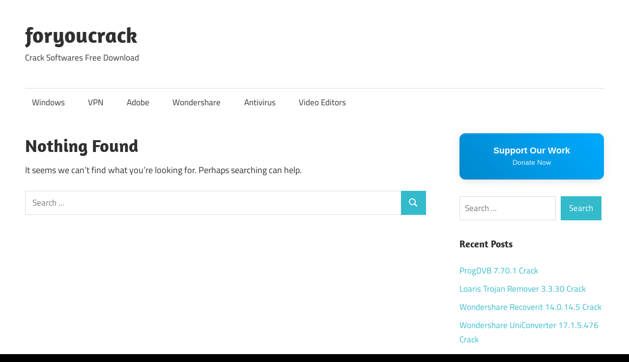

--- FILE ---
content_type: text/html; charset=utf-8
request_url: https://www.google.com/recaptcha/api2/aframe
body_size: 270
content:
<!DOCTYPE HTML><html><head><meta http-equiv="content-type" content="text/html; charset=UTF-8"></head><body><script nonce="w34xqCvm7q7d6FvzmVOCGQ">/** Anti-fraud and anti-abuse applications only. See google.com/recaptcha */ try{var clients={'sodar':'https://pagead2.googlesyndication.com/pagead/sodar?'};window.addEventListener("message",function(a){try{if(a.source===window.parent){var b=JSON.parse(a.data);var c=clients[b['id']];if(c){var d=document.createElement('img');d.src=c+b['params']+'&rc='+(localStorage.getItem("rc::a")?sessionStorage.getItem("rc::b"):"");window.document.body.appendChild(d);sessionStorage.setItem("rc::e",parseInt(sessionStorage.getItem("rc::e")||0)+1);localStorage.setItem("rc::h",'1768672010915');}}}catch(b){}});window.parent.postMessage("_grecaptcha_ready", "*");}catch(b){}</script></body></html>